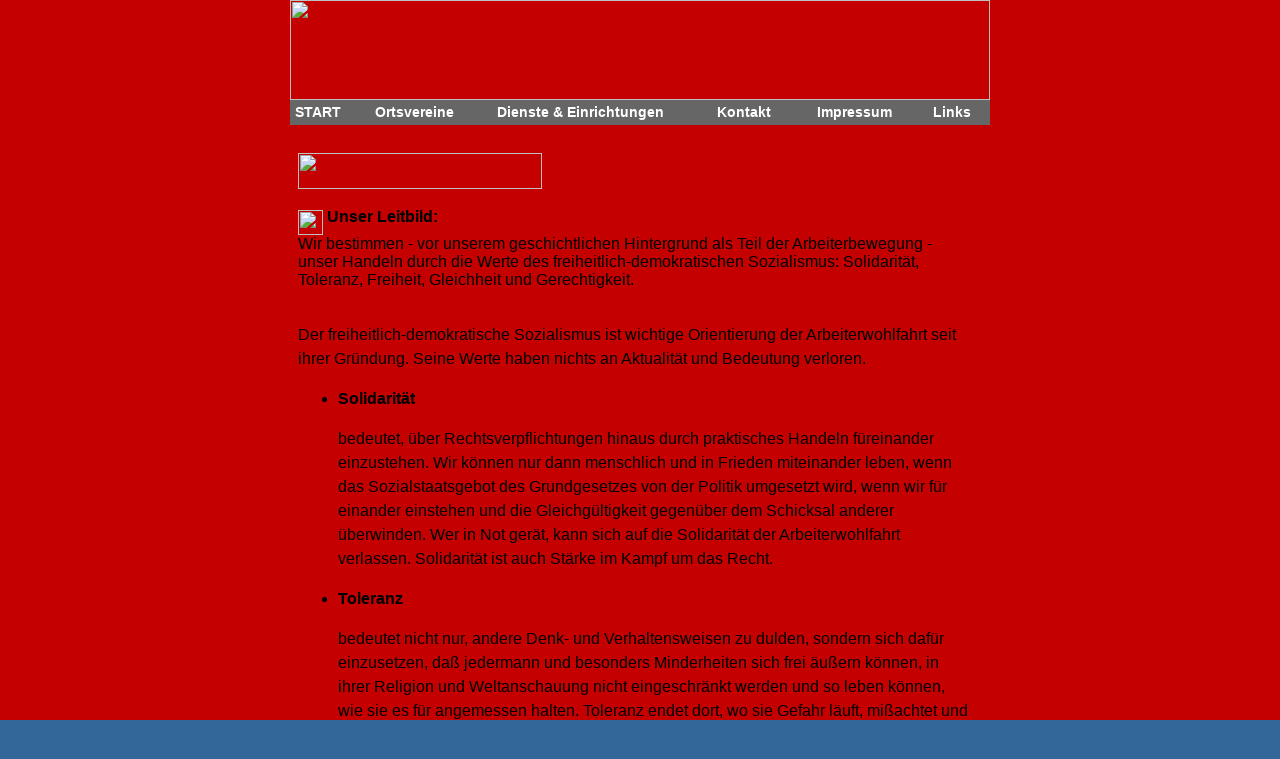

--- FILE ---
content_type: text/html
request_url: http://www.awo-minden.de/leitbild.html
body_size: 21959
content:
<!DOCTYPE HTML PUBLIC "-//W3C//DTD HTML 4.01 Transitional//EN">
<html lang="de">
<head>


  


  
  
  
  <title>:: AWO Arbeiterwohlfahrt - Kreisverband Minden-L&uuml;bbecke e.V. ::</title>
  <meta name="author" content="Dirk Hanke">



  
  
  <meta name="publisher" content="Dirk Hanke">



  
  
  <meta name="copyright" content="Dirk Hanke">



  
  
  <meta name="description" content="Die Arbeiterwohlfahrt (AWO - Kreisverband Minden-L&uuml;bbecke e.V.) ist ein Verband der Freien Wohlfahrtspflege. In ihr haben sich Mitglieder als ehren- und hauptamtlich T&auml;tige gefunden, um bei der Bew&auml;ltigung sozialer Probleme und Aufgaben mitzuwirken.">



  
  
  <meta name="keywords" content="arbeiterwohlfahrt, awo, wohlfahrt, wohlfahrtverband, essen, auf, r&auml;dern, mahlzeitendienst, ortsverein, bvb, bae, ausbildung, ehrenamt, senioren, altenklub, altenclub, pflege, frauenberatung, kinder, aids, pr&auml;vention, minden, minden-l&uuml;bbecke, familie">



  
  
  <meta name="page-topic" content="Gesellschaft">



  
  
  <meta name="page-type" content="Private Homepage">



  
  
  <meta name="audience" content="Azubis, Erwachsene, Frauen, Jugendliche, M&auml;nner, Sch&uuml;ler">



  
  
  <meta http-equiv="content-language" content="de">



  
  
  <meta name="robots" content="index, follow">



  
  
  <meta name="DC.Creator" content="Dirk Hanke">



  
  
  <meta name="DC.Publisher" content="Dirk Hanke">



  
  
  <meta name="DC.Rights" content="Dirk Hanke">



  
  
  <meta name="DC.Description" content="Die Arbeiterwohlfahrt (AWO - Kreisverband Minden-L&uuml;bbecke e.V.) ist ein Verband der Freien Wohlfahrtspflege. In ihr haben sich Mitglieder als ehren- und hauptamtlich T&auml;tige gefunden, um bei der Bew&auml;ltigung sozialer Probleme und Aufgaben mitzuwirken.">



  
  
  <meta name="DC.Language" content="de">



  
  
  <link rel="stylesheet" href="hues.css">
  <style type="text/css">
.auto-style1 {
	text-align: right;
}
</style>
</head>


<body style="background-color: rgb(51, 102, 153); background-image: url(images/01.gif); direction: ltr;" topmargin="0" leftmargin="0">



<div align="center">
<!-- alles umschliessender table -->
<table align="center" background="images/01.gif" bgcolor="#c40000" border="0" cellpadding="0" cellspacing="0" height="100%" width="100%">



  <tbody>



    <tr>



      <td align="center"><!-- banner table -->
      
      
      <table cellpadding="0" cellspacing="0" height="100" width="700">



        <tbody>



          <tr>



            <td><a href="http://www.awo-minden.de/">
            <img src="images/banner1.jpg" alt="AWO Arbeiterwohlfahrt Kreisverband Minden-L&uuml;bbecke e.V." border="0" height="100" width="700"></a></td>



          </tr>



        
        
        </tbody>
      
      
      </table>



      </td>



    </tr>



    <tr>



      <td align="center" valign="top"><!-- Men� -->
      
      
      <table bgcolor="#666666" border="0" cellpadding="0" cellspacing="0" height="25" width="700">



        <tbody>



          <tr>



            <td style="padding-left: 5px;" align="left" width="80"><a class="menue" href="index.html">START</a></td>



            <td align="left" width="122"><a class="menue" href="ortsvereine.html">Ortsvereine</a></td>



            <td align="left" width="220"><a class="menue" href="dienste.html">Dienste &amp;
Einrichtungen</a></td>



            <td align="left" width="100"><a class="menue" href="kontakt.html">Kontakt</a></td>



            <td align="left" width="116"><a class="menue" href="impressum.html">Impressum</a></td>



            <td align="left"><a class="menue" href="links.html">Links</a></td>



          </tr>



        
        
        </tbody>
      
      
      </table>



      </td>



    </tr>



    <tr>



      <td align="center"><!-- body table -->
      
      
      <table style="width: 700px; height: 550px; background-image: url(images/strich.jpg);" 0="" cellspacing="0">



        <tbody>



          <tr>



            <td class="auto-style1" style="height: 21px">
			<a href="datenschutz.html" class="auto-style3"><strong>DATENSCHUTZ</strong></a></td>



          </tr>



          <tr>



            <td style="text-align: center; padding-top: 0px;"></td>



          </tr>



          <tr>



            <td><img src="images/spacer.gif" alt="" border="0" height="2" width="160"></td>



          </tr>



          <tr>



            <td style="padding-left: 8px; padding-right: 0px;" class="inhalt"> <img src="images/spacer.gif" alt="" align="right" border="0" height="2" width="2">
            
            
            <p style="padding-left: 0px; padding-right: 20px; text-align: left;"><span style="font-weight: bold;"><img style="width: 244px; height: 36px;" alt="" src="images/awo.jpg"></span></p>



            
            
            <table cellpadding="0" cellspacing="0">



              <tbody>



                <tr>



                  <td align="left" valign="top">
                  
                  
                  <p class="inhaltbold"><img style="width: 25px; height: 25px;" alt="" src="images/icon-strich.jpg" align="middle"> Unser
Leitbild:<br>



                  </p>



                  </td>



                </tr>



                <tr>



                  <td align="left" valign="top">
                  
                  
                  <p class="inhaltbold"> </p>



                  
                  
                  <div style="padding-left: 0px; padding-right: 20px;">Wir
bestimmen -
vor unserem geschichtlichen Hintergrund als Teil der Arbeiterbewegung -
unser Handeln durch die Werte des freiheitlich-demokratischen
Sozialismus: Solidarit&auml;t, Toleranz, Freiheit, Gleichheit und
Gerechtigkeit. <br>



                  <br>



                  
                  
                  <p></p>



                  
                  
                  <div class="inhalt">Der
freiheitlich-demokratische Sozialismus ist wichtige Orientierung der
Arbeiterwohlfahrt seit ihrer Gr&uuml;ndung. Seine Werte haben
nichts an
Aktualit&auml;t und Bedeutung verloren.
                  
                  
                  <ul>



                    <li>
                      
                      
                      <p class="inhaltbold">Solidarit&auml;t
                      </p>



                      
                      
                      <div class="inhalt">bedeutet,
&uuml;ber
Rechtsverpflichtungen hinaus durch praktisches Handeln
f&uuml;reinander
einzustehen. Wir k&ouml;nnen nur dann menschlich und in Frieden
miteinander
leben, wenn das Sozialstaatsgebot des Grundgesetzes von der Politik
umgesetzt wird, wenn wir f&uuml;r einander einstehen und die
Gleichg&uuml;ltigkeit gegen&uuml;ber dem Schicksal anderer
&uuml;berwinden. Wer in Not
ger&auml;t, kann sich auf die Solidarit&auml;t der
Arbeiterwohlfahrt verlassen.
Solidarit&auml;t ist auch St&auml;rke im Kampf um das Recht.
                      
                      
                      <p></p>



                      </div>



                    </li>



                    <li>
                      
                      
                      <p class="inhaltbold">Toleranz </p>



                      
                      
                      <div class="inhalt">bedeutet nicht
nur, andere Denk- und Verhaltensweisen zu dulden, sondern sich
daf&uuml;r
einzusetzen, da&szlig; jedermann und besonders Minderheiten sich
frei &auml;u&szlig;ern
k&ouml;nnen, in ihrer Religion und Weltanschauung nicht
eingeschr&auml;nkt werden
und so leben k&ouml;nnen, wie sie es f&uuml;r angemessen
halten. Toleranz endet
dort, wo sie Gefahr l&auml;uft, mi&szlig;achtet und
mi&szlig;braucht zu werden. Solchen
Gefahren stellt sich die Arbeiterwohlfahrt entgegen.
                      
                      
                      <p></p>



                      </div>



                    </li>



                    <li>
                      
                      
                      <p class="inhaltbold">Freiheit </p>



                      
                      
                      <div class="inhalt"> ist die
Freiheit eines jeden, auch des Andersdenkenden.<br>



Freiheit bedeutet, frei zu sein von entw&uuml;rdigenden
Abh&auml;ngigkeiten, von
Not und Furcht. Freiheit bedeutet, die M&ouml;glichkeit zu haben,
individuelle F&auml;higkeiten zu entfalten und an der Entwicklung
eines
demokratischen, sozial gerechten Gemeinwesens mitzuwirken. Nur wer sich
sozial gesichert wei&szlig;, kann die Chancen der Freiheit nutzen.
                      
                      
                      <p></p>



                      </div>



                    </li>



                    <li>
                      
                      
                      <p class="inhaltbold">Gleichheit </p>



                      
                      
                      <div class="inhalt">gr&uuml;ndet
in der
gleichen W&uuml;rde aller Menschen. Sie verlangt gleiche Rechte vor
dem
Gesetz, gleiche Chancen, am politischen und sozialen Geschehen
teilzunehmen, das Recht auf soziale Sicherung und die gesellschaftliche
Gleichstellung von Frau und Mann.
                      
                      
                      <p></p>



                      </div>



                    </li>



                    <li>
                      
                      
                      <p class="inhaltbold">Gerechtigkeit </p>



                      
                      
                      <div class="inhalt"> fordert einen
Ausgleich in der Verteilung von Arbeit und Einkommen, Eigentum und
Macht, aber auch im Zugang zu Bildung, Ausbildung und Kultur.
                      
                      
                      <p></p>



                      </div>



                    </li>



                  
                  
                  </ul>



                  <br>



                  <br>



                  
                  
                  <p class="inhaltbold">Wir sind ein
Mitgliederverband, der f&uuml;r eine sozial gerechte Gesellschaft
k&auml;mpft und
politisch Einflu&szlig; nimmt. Dieses Ziel verfolgen wir mit
ehrenamtlichem
Engagement und professionellen Dienstleistungen. </p>



                  
                  
                  <div class="inhalt">
                  
                  
                  <p>Die Arbeiterwohlfahrt beteiligt sich in
allen gesellschaftlichen Bereichen und auf allen politischen Ebenen an
Entscheidungsprozessen. Als Spitzenverband der Freien Wohlfahrtspflege
wirkt sie insbesondere an der Gestaltung der Sozialpolitik und bei der
L&ouml;sung sozialer Probleme mit und nimmt Einflu&szlig; auf
die
Sozialgesetzgebung. Die Arbeiterwohlfahrt betont dabei den Vorrang der
staatlichen und kommunalen Verantwortung f&uuml;r die
Erf&uuml;llung des
Anspruchs auf soziale Hilfen, auf Erziehung und Bildung sowie
f&uuml;r die
Planung und Entwicklung eines zeitgerechten Systems sozialer Dienste
und Einrichtungen.</p>



                  
                  
                  <p>Sie f&ouml;rdert
staatsb&uuml;rgerliche Verantwortung
und mitb&uuml;rgerliche Gesinnung.</p>



                  
                  
                  <p>Die Arbeiterwohlfahrt unterst&uuml;tzt
und
f&ouml;rdert den Selbsthilfegedanken und die Selbsthilfebewegungen.
Sie
versteht sich weiter als sozialpolitische Interessenvertretung aller
Menschen, insbesondere jener, die sich allein kein Geh&ouml;r
verschaffen
k&ouml;nnen. Ehrenamtlich und hauptamtlich T&auml;tige arbeiten
hierbei kollegial
zusammen.</p>



                  <br>



                  <br>



                  
                  
                  <p class="inhaltbold">Wir
f&ouml;rdern
demokratisches und soziales Denken und Handeln. Wir haben
gesellschaftliche Visionen. </p>



                  
                  
                  <div class="inhalt">
                  
                  
                  <p>Wir bekennen uns zur
freiheitlich-demokratischen Gesellschaftsordnung. Ihre Existenz ist
eine zwingende Voraussetzung f&uuml;r unsere Arbeit. Ihre
Prinzipien sind
unverzichtbare Grundlagen unseres Handelns. Entsprechend ist die
Arbeiterwohlfahrt vereinsrechtlich organisiert, demokratisch und
f&ouml;derativ aufgebaut; die verbandspolitische Willensbildung
geht von den
Mitgliedern aus. In unseren Verbandsgliederungen, Einrichtungen und
insbesondere innerhalb unseres Kinder- und Jugendverbandes, dem
AWO-Jugendwerk, er&ouml;ffnen wir Kindern, Jugendlichen und sozial
engagierten jungen Erwachsenen eigenst&auml;ndige
Bet&auml;tigungs- und
Beteiligungsrechte.</p>



                  
                  
                  <p>Wir f&ouml;rdern eine neue Kultur, einen
neuen
Gesellschaftsvertrag f&uuml;r das friedliche und solidarische
Zusammenleben
und Zusammenwirken der Menschen in allen gesellschaftlichen Bereichen.
Wir entwickeln Alternativen zu &uuml;bersteigerten Formen des
Individualismus im gesellschaftlichen Leben. Daf&uuml;r wollen wir
den
ganzen Einsatz unserer Einrichtungen, Dienste, unserer Mitglieder und
unserer Mitarbeiterinnen und Mitarbeiter nutzen.</p>



                  <br>



                  <br>



                  
                  
                  <p class="inhaltbold">Wir
unterst&uuml;tzen
Menschen, ihr Leben eigenst&auml;ndig und verantwortlich zu
gestalten und
f&ouml;rdern alternative Lebenskonzepte. </p>



                  
                  
                  <div class="inhalt">
                  
                  
                  <p>Ma&szlig;stab f&uuml;r das Handeln
der
Arbeiterwohlfahrt sind die Lebenslagen, Bed&uuml;rfnisse,
Erwartungen und
eigenen M&ouml;glichkeiten der Menschen. Wer mit einem Anliegen zu
uns
kommt, bleibt in der Selbstverantwortung f&uuml;r sein Handeln. Wir
beraten
und unterst&uuml;tzen mit dem Ziel, die Eigeninitiative zu erhalten
und zu
st&auml;rken. Wir helfen Menschen, ihre pers&ouml;nliche
Lebensplanung zu
entwickeln und den daf&uuml;r geeigneten Weg zu finden. </p>



                  <br>



                  <br>



                  
                  
                  <p class="inhaltbold">Wir praktizieren
Solidarit&auml;t und st&auml;rken die Verantwortung der
Menschen f&uuml;r die
Gemeinschaft. </p>



                  
                  
                  <div class="inhalt">
                  
                  
                  <p>Wir stehen f&uuml;r solidarische Hilfe
zur
Selbsthilfe. Wir gew&auml;hren Rat, Unterst&uuml;tzung und
Hilfen, unabh&auml;ngig von
ethnischer Herkunft, Nationalit&auml;t, Religion, Weltanschauung
oder
Geschlecht. Die Arbeiterwohlfahrt wendet sich Menschen zu, die Hilfe
und Unterst&uuml;tzung in gelebter Solidarit&auml;t
ben&ouml;tigen. Die
Arbeiterwohlfahrt schafft die Voraussetzungen f&uuml;r
t&auml;tige Mitarbeit in
der Gesellschaft durch freiwilliges Engagement.</p>



                  <br>



                  <br>



                  
                  
                  <p class="inhaltbold">Wir bieten soziale
Dienstleistungen mit hoher Qualit&auml;t f&uuml;r alle an. </p>



                  
                  
                  <div class="inhalt">
                  
                  
                  <p>Fachliches und kompetentes Handeln und
Verl&auml;&szlig;lichkeit in unseren Entscheidungen sind
unverzichtbar. Sie
bestimmen den Erfolg, das Ansehen und die Glaubw&uuml;rdigkeit des
Verbandes
in der &Ouml;ffentlichkeit, bei den Mitgliedern und den
Mitarbeiterinnen und
Mitarbeitern.</p>



                  
                  
                  <p>F&uuml;r ihren
humanit&auml;r-politisch begr&uuml;ndeten
Beitrag zum Sozialstaat bedarf die Arbeiterwohlfahrt des kooperativen
Zusammenwirkens von ehren- und hauptamtlicher Arbeit. Beide Bereiche
sind gleichbedeutend und profitieren voneinander. Daf&uuml;r
m&uuml;ssen
geeignete Regeln und Arbeitswege geschaffen und beachtet werden. Die
F&ouml;rderung des ehrenamtlichen Bereichs dient der
Zukunftssicherung der
Arbeiterwohlfahrt.</p>



                  <br>



                  <br>



                  
                  
                  <p class="inhaltbold">Wir handeln in
sozialer, wirtschaftlicher, &ouml;kologischer und internationaler
Verantwortung und setzen uns nachhaltig f&uuml;r einen sorgsamen
Umgang mit
vorhandenen Ressourcen ein. </p>



                  
                  
                  <div class="inhalt">
                  
                  
                  <p>Der Arbeiterwohlfahrt sind die
Zusammenh&auml;nge
zwischen Sozialem, Bildung, Wirtschaft, Gesundheit und Umwelt auch im
globalen Ma&szlig;stab bewu&szlig;t.</p>



                  
                  
                  <p>Wirtschaftliche Stabilit&auml;t ist
f&uuml;r uns eine
wichtige Grundlage des sozialen Zusammenhalts in der Gesellschaft.
Daher erwarten wir von den Verantwortlichen in Wirtschaft und Politik,
da&szlig; sie bei ihren Entscheidungen die Belange der Menschen in
den
Vordergrund stellen.</p>



                  
                  
                  <p>Die Arbeiterwohlfahrt f&ouml;rdert die
internationale Zusammenarbeit mit dem Ziel eines friedlichen
Zusammenlebens der V&ouml;lker. Au&szlig;erdem wollen wir
mithelfen, die
wirtschaftliche Entwicklung voranzubringen und in ihrer Globalisierung
sozial beherrschbar zu machen. Bausteine dazu sind unsere aktive
Mitgliedschaft in den internationalen Zusammenschl&uuml;ssen der
Arbeiterbewegung wie "SOLIDAR", "AWO International" und unsere Projekte
in der internationalen Entwicklungszusammenarbeit.</p>



                  
                  
                  <p>Auch in der Verbandsarbeit und bei unserer
wirtschaftlichen T&auml;tigkeit folgen wir einer nachhaltigen
Umwelt-,
Wirtschafts- und Entwicklungspolitik.</p>



                  <br>



                  <br>



                  
                  
                  <p class="inhaltbold">Wir wahren die
Unabh&auml;ngigkeit und Eigenst&auml;ndigkeit unseres
Verbandes; wir
gew&auml;hrleisten Transparenz und Kontrolle unserer Arbeit. </p>



                  
                  
                  <div class="inhalt">
                  
                  
                  <p>Wir handeln wirtschaftlich und machen unsere
Arbeit durchschaubar.</p>



                  
                  
                  <p>Die Arbeiterwohlfahrt als Spitzenverband der
Freien Wohlfahrtspflege arbeitet nach betriebswirtschaftlichen
Grunds&auml;tzen und fachlichen Standards. Sie bewertet ihren
Erfolg aber
nicht allein an den Betriebsergebnissen.</p>



                  
                  
                  <p>F&uuml;r die Arbeiterwohlfahrt steht der
Mensch
im Mittelpunkt. Bei allen betriebswirtschaftlichen Erfordernissen sind
f&uuml;r uns die soziale Verantwortung und die Orientierung am
Gemeinwesen
bestimmend. Die Betriebswirtschaft hat dienende Funktion.</p>



                  
                  
                  <p>Ihre Aktivit&auml;ten finanziert die
Arbeiterwohlfahrt aus Mitgliedsbeitr&auml;gen, Spenden,
&ouml;ffentlichen
Zuwendungen und Entgelten f&uuml;r Dienstleistungen. Wir
kontrollieren deren
sachgerechte und rechtm&auml;&szlig;ige Verwendung durch
interne und externe
Pr&uuml;fungen und Beratungen. Wir legen
regelm&auml;&szlig;ig auch der &Ouml;ffentlichkeit
gegen&uuml;ber Rechenschaft &uuml;ber unsere T&auml;tigkeit
ab.</p>



                  
                  
                  <p>Wir entlassen die &ouml;ffentliche Hand
nicht aus
ihrer Verantwortung f&uuml;r die Grundsicherung der sozialen Arbeit.</p>



                  <br>



                  <br>



                  
                  
                  <p class="inhaltbold">Wir sind fachlich
kompetent, innovativ, verl&auml;&szlig;lich und sichern dies
durch unsere ehren-
und hauptamtlichen Mitarbeiterinnen und Mitarbeiter. </p>



                  
                  
                  <div class="inhalt">
                  
                  
                  <p>Die Arbeiterwohlfahrt legt gro&szlig;en
Wert auf
die stetige fachliche und pers&ouml;nliche Entwicklung ihrer ehren-
und
hauptamtlichen Mitarbeiterinnen und Mitarbeiter durch interne und
externe Qualifizierungsma&szlig;nahmen. Sie motiviert zum
ehrenamtlichen
Mitarbeiten, fordert Einsatz und f&ouml;rdert
Leistungsf&auml;higkeit und
Leistungsbereitschaft. Bei der Weiterentwicklung und Erneuerung des
Verbandes wird die Mitarbeiterschaft beteiligt. Unsere
Arbeitsstrukturen gestalten wir kooperativ, human, funktional und
wirtschaftlich. Nur wenn diese Anspr&uuml;che in der Praxis
umgesetzt
werden, k&ouml;nnen sich Mitglieder und ehren- und hauptamtliche
Mitarbeiterinnen und Mitarbeiter mit dem Verband identifizieren.</p>



                  
                  
                  <p>Erfahren Sie mehr &uuml;ber das
Selbstverst&auml;ndnis der AWO
unter:&nbsp; <a href="leitsaetze.html">LEITS&Auml;TZE</a></p>



                  </div>



                  </div>



                  </div>



                  </div>



                  </div>



                  </div>



                  </div>



                  </div>



                  </div>



                  </div>



                  </td>



                </tr>



              
              
              </tbody>
            
            
            </table>



            </td>



          </tr>



          <tr>



            <td height="100%">&nbsp;</td>



          </tr>



          <tr>



            <td height="100%" width="100%"><img src="images/spacer.gif" alt="" border="0" height="1" width="2"></td>



          </tr>



        
        
        </tbody>
      
      
      </table>



      </td>



    </tr>



    <tr>



      <td height="100%" width="100%"><img src="images/spacer.gif" alt="" border="0" height="1" width="2"></td>



    </tr>



  
  
  </tbody>
</table>



</div>



</body>
</html>


--- FILE ---
content_type: text/css
request_url: http://www.awo-minden.de/hues.css
body_size: 1848
content:
a:link {font-family:Verdana, Arial, Helvetica, Swiss, sans-serif;color:#C40000;font-size:14px;line-height:20px;font-weight:normal;text-decoration:none;}

a:visited {font-family:Verdana, Arial, Helvetica, Swiss, sans-serif;color:#C40000;font-size:14px;line-height:20px;font-weight:normal;text-decoration:none;}

a:active {font-family:Verdana, Arial, Helvetica, Swiss, sans-serif;color:#E06060;font-size:14px;line-height:20px;font-weight:normal;text-decoration:none;}

a:hover {font-family:Verdana, Arial, Helvetica, Swiss, sans-serif;color:#E06060;font-size:14px;line-height:20px;font-weight:normal;text-decoration:none;}



a.menue:link {font-family:Verdana, Arial, Helvetica, Swiss, sans-serif;color:#FFFFFF;font-size:14px;line-height:18px;font-weight:bold;}

a.menue:visited {font-family:Verdana, Arial, Helvetica, Swiss, sans-serif;color:#FFFFFF;font-size:14px;line-height:18px;font-weight:bold;}

a.menue:active {font-family:Verdana, Arial, Helvetica, Swiss, sans-serif;color:#FFFFFF;font-size:14px;line-height:18px;font-weight:bold;}

a.menue:hover {font-family:Verdana, Arial, Helvetica, Swiss, sans-serif;color:#cccccc;font-size:14px;line-height:18px;font-weight:bold;}


.inhalt {font-family:Verdana, Arial, Helvetica, Swiss, sans-serif;color:#000000;font-size:16px;line-height:24px;font-weight:normal;}

.inhaltbold {font-family:Verdana, Arial, Helvetica, Swiss, sans-serif;color:#000000;font-size:16px;line-height:24px;font-weight:bold;}

.header {font-family:Verdana, Arial, Helvetica, Swiss, sans-serif;color:#000000;font-size:16px;line-height:20px;font-weight:bold;}


BODY {scrollbar-face-color: #C40000; scrollbar-shadow-color: #1F1F1F; scrollbar-highlight-color: #9A9A9A; scrollbar-3dlight-color: #FFFFFF; scrollbar-darkshadow-color: #2A2A2A; scrollbar-track-color: #C3C5CB; scrollbar-arrow-color: #FFFFFF}